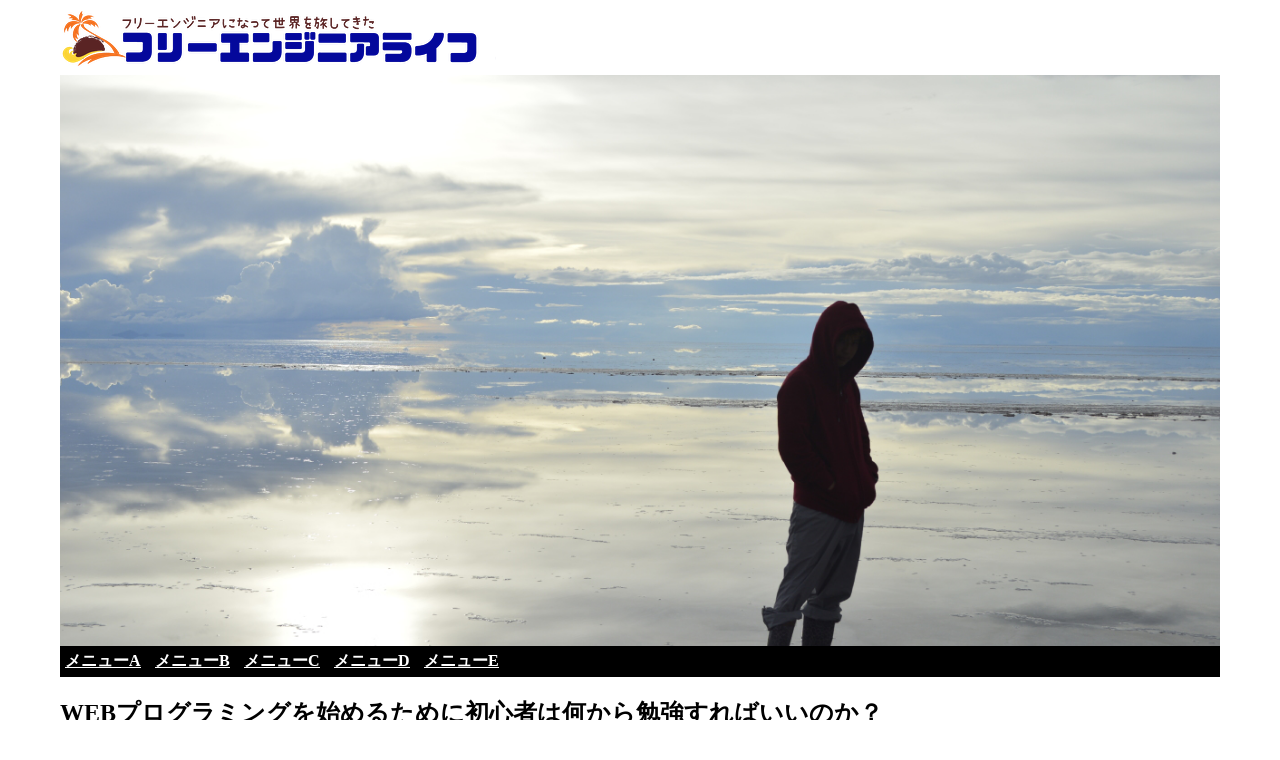

--- FILE ---
content_type: text/html
request_url: https://dev-lib.com/sample/sample007.html
body_size: 1701
content:
<!doctype html>
<html lang="ja">
  <head>
    <meta charset="UTF-8">
    <title>プロフィール｜フリーエンジニアライフ</title>
    <meta name="description" content="20歳の元調理師がフリーランスのエンジニアになりスキルを下にネットビジネスで安定収入を得ています。">
    <link rel="stylesheet" type="text/css" href="sample007style.css">
  </head>
  <body>
    <header>
      <div id="logo">
        <a href="https://dev-lib.com">
          <img src="https://dev-lib.com/media/wp-content/uploads/2018/05/logo2.png" alt="フリーエンジニアライフ">
        </a>
      </div>
      <div id="headimg">
        <img src="https://dev-lib.com/media/wp-content/uploads/2018/06/uyuni3.png">
      </div>
    </header>
    <nav id="headernav">
      <ul class="gmenu">
        <li>
          <a href="https://dev-lib.com">メニューA</a>
          <ul>
            <li><a href="https://dev-lib.com">メニューA-1</a></li>
            <li><a href="https://dev-lib.com">メニューA-2</a></li>
            <li><a href="https://dev-lib.com">メニューA-3</a></li>
            <li><a href="https://dev-lib.com">メニューA-4</a></li>
          </ul>
        </li>
        <li>
          <a href="https://dev-lib.com">メニューB</a>
          <ul>
            <li><a href="https://dev-lib.com">メニューB-1</a></li>
            <li><a href="https://dev-lib.com">メニューB-2</a></li>
            <li><a href="https://dev-lib.com">メニューB-3</a></li>
            <li><a href="https://dev-lib.com">メニューB-4</a></li>
          </ul>
        </li>
        <li>
          <a href="https://dev-lib.com">メニューC</a>
          <ul>
            <li><a href="https://dev-lib.com">メニューC-1</a></li>
            <li><a href="https://dev-lib.com">メニューC-2</a></li>
            <li><a href="https://dev-lib.com">メニューC-3</a></li>
            <li><a href="https://dev-lib.com">メニューC-4</a></li>
          </ul>
        </li>
        <li>
          <a href="https://dev-lib.com">メニューD</a>
          <ul>
            <li><a href="https://dev-lib.com">メニューD-1</a></li>
            <li><a href="https://dev-lib.com">メニューD-2</a></li>
            <li><a href="https://dev-lib.com">メニューD-3</a></li>
            <li><a href="https://dev-lib.com">メニューD-4</a></li>
          </ul>
        </li>
        <li>
          <a href="https://dev-lib.com">メニューE</a>
          <ul>
            <li><a href="https://dev-lib.com">メニューE-1</a></li>
            <li><a href="https://dev-lib.com">メニューE-2</a></li>
            <li><a href="https://dev-lib.com">メニューE-3</a></li>
            <li><a href="https://dev-lib.com">メニューE-4</a></li>
          </ul>
        </li>
      </ul>
    </nav>
    <main id="main">
      <article>
        <header>
          <h1>WEBプログラミングを始めるために初心者は何から勉強すればいいのか？</h1>
          <img src="https://dev-lib.com/media/wp-content/uploads/2018/08/2_030_thum2.jpg">
        </header>
        <section>
          <p>プログラミングと言っても、WEBサイトを作るだけでなく、スマホ用のアプリだったり、パソコン上で動くツールだったり、冷蔵庫や電子レンジのプログラムもあります。<br />
          何を作りたいのかで学ぶプログラミング言語も変わってくると思います。</ br>
          僕は最初プログラミングが何かも分からずにIT企業に入社したのでWEBプログラミングしか選択肢はありませんでしたが(笑)<br />
          WEBプログラミングを行うために僕が何を勉強してきたかについて書き綴りますので参考にしてください。</p>
          <h2>僕の経歴・学んだこと</h2>
          <p>僕は20歳のときに上京し、IT関連の零細企業に入社しました。<br />
          最初の3ヶ月は研修で、まずHTML、CSSで簡単な画面を作るところから勉強し、次にサーバーサイドのJavaとSQLを学びました。<br />
          研修とは言っても、HTMLに関する数枚の印刷物と独習Javaという分厚い本を渡されただけでほぼ独学です。<br />
          どう勉強すればいいかも分からず3ヶ月では何も出来るようにはならなくて、辛い経験もたくさんしましたが半年くらいでなんとなくプログラミングが分かるようになりました。</p>
          <h2>まとめ</h2>
          <p>プログラマーは慣れれば簡単な仕事ですが、最初はたくさん勉強することがありたいへんだと思います。<br />
          でも、だからこそ出来る人が少ないから需要があるのです。</p>
        </section>
        <footer>
          この記事が気に入ったらいいねしてね→(Facebookボタン)
        </footer>
      </article>
    </main>
    <footer>
      <nav id="footerrnav">
        <ul class="gmenu">
          <li>
            <a href="https://dev-lib.com">メニューA</a>
            <ul>
              <li><a href="https://dev-lib.com">メニューA-1</a></li>
              <li><a href="https://dev-lib.com">メニューA-2</a></li>
              <li><a href="https://dev-lib.com">メニューA-3</a></li>
              <li><a href="https://dev-lib.com">メニューA-4</a></li>
            </ul>
          </li>
          <li>
            <a href="https://dev-lib.com">メニューB</a>
            <ul>
              <li><a href="https://dev-lib.com">メニューB-1</a></li>
              <li><a href="https://dev-lib.com">メニューB-2</a></li>
              <li><a href="https://dev-lib.com">メニューB-3</a></li>
              <li><a href="https://dev-lib.com">メニューB-4</a></li>
            </ul>
          </li>
          <li>
            <a href="https://dev-lib.com">メニューC</a>
            <ul>
              <li><a href="https://dev-lib.com">メニューC-1</a></li>
              <li><a href="https://dev-lib.com">メニューC-2</a></li>
              <li><a href="https://dev-lib.com">メニューC-3</a></li>
              <li><a href="https://dev-lib.com">メニューC-4</a></li>
            </ul>
          </li>
          <li>
            <a href="https://dev-lib.com">メニューD</a>
            <ul>
              <li><a href="https://dev-lib.com">メニューD-1</a></li>
              <li><a href="https://dev-lib.com">メニューD-2</a></li>
              <li><a href="https://dev-lib.com">メニューD-3</a></li>
              <li><a href="https://dev-lib.com">メニューD-4</a></li>
            </ul>
          </li>
          <li>
            <a href="https://dev-lib.com">メニューE</a>
            <ul>
              <li><a href="https://dev-lib.com">メニューE-1</a></li>
              <li><a href="https://dev-lib.com">メニューE-2</a></li>
              <li><a href="https://dev-lib.com">メニューE-3</a></li>
              <li><a href="https://dev-lib.com">メニューE-4</a></li>
            </ul>
          </li>
        </ul>
      </nav>
    </footer>
  </body>
</html>

--- FILE ---
content_type: text/css
request_url: https://dev-lib.com/sample/sample007style.css
body_size: 696
content:
body > * {
  max-width: 1160px;
  margin: 0 auto;
}


#headimg img,
main img {
  width: 100%;
}

/* �摜�̉��̓�̗]���Ή� */
/* #headimg img {
  vertical-align: bottom;
}*/
#headimg img {
  display: block;
}



/* ���j���[ */
ul.gmenu {
  margin: 0;
  padding: 0;
  background-color: #000000;
}

ul.gmenu > li {
  display: inline-block;
  padding: 5px;
  font-weight: bold;
}
ul.gmenu > li a {
  color: #ffffff;
}

/* �T�u���j���[ */
ul.gmenu ul {
  display: none;
}

ul.gmenu > li:hover ul {
  display: block;
  height: auto;
  position: absolute;
  background-color: #000000;
  padding: 5px;
  margin-left: -5px;
}
ul.gmenu ul > li {
  display: block;
  padding: 5px;
}

ul.gmenu li:hover {
  background-color: #666666;
}

